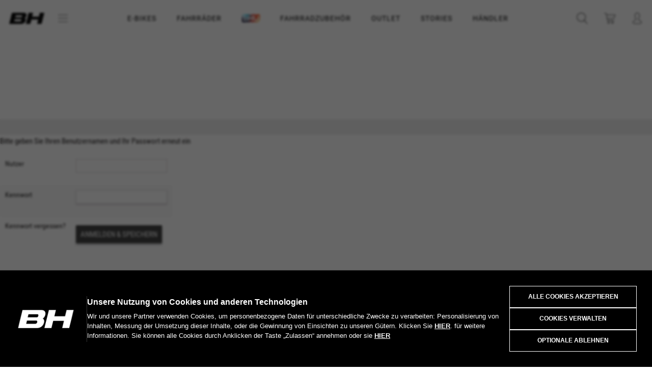

--- FILE ---
content_type: text/html; charset=utf-8
request_url: https://www.google.com/recaptcha/api2/anchor?ar=1&k=6LcJ9iMTAAAAANxG1Lkxn6CZZm6YG-SNYcQQk0Dr&co=aHR0cHM6Ly93d3cuYmhiaWtlcy5jb206NDQz&hl=de&v=N67nZn4AqZkNcbeMu4prBgzg&size=normal&anchor-ms=20000&execute-ms=30000&cb=zaacbfbnxsoe
body_size: 49636
content:
<!DOCTYPE HTML><html dir="ltr" lang="de"><head><meta http-equiv="Content-Type" content="text/html; charset=UTF-8">
<meta http-equiv="X-UA-Compatible" content="IE=edge">
<title>reCAPTCHA</title>
<style type="text/css">
/* cyrillic-ext */
@font-face {
  font-family: 'Roboto';
  font-style: normal;
  font-weight: 400;
  font-stretch: 100%;
  src: url(//fonts.gstatic.com/s/roboto/v48/KFO7CnqEu92Fr1ME7kSn66aGLdTylUAMa3GUBHMdazTgWw.woff2) format('woff2');
  unicode-range: U+0460-052F, U+1C80-1C8A, U+20B4, U+2DE0-2DFF, U+A640-A69F, U+FE2E-FE2F;
}
/* cyrillic */
@font-face {
  font-family: 'Roboto';
  font-style: normal;
  font-weight: 400;
  font-stretch: 100%;
  src: url(//fonts.gstatic.com/s/roboto/v48/KFO7CnqEu92Fr1ME7kSn66aGLdTylUAMa3iUBHMdazTgWw.woff2) format('woff2');
  unicode-range: U+0301, U+0400-045F, U+0490-0491, U+04B0-04B1, U+2116;
}
/* greek-ext */
@font-face {
  font-family: 'Roboto';
  font-style: normal;
  font-weight: 400;
  font-stretch: 100%;
  src: url(//fonts.gstatic.com/s/roboto/v48/KFO7CnqEu92Fr1ME7kSn66aGLdTylUAMa3CUBHMdazTgWw.woff2) format('woff2');
  unicode-range: U+1F00-1FFF;
}
/* greek */
@font-face {
  font-family: 'Roboto';
  font-style: normal;
  font-weight: 400;
  font-stretch: 100%;
  src: url(//fonts.gstatic.com/s/roboto/v48/KFO7CnqEu92Fr1ME7kSn66aGLdTylUAMa3-UBHMdazTgWw.woff2) format('woff2');
  unicode-range: U+0370-0377, U+037A-037F, U+0384-038A, U+038C, U+038E-03A1, U+03A3-03FF;
}
/* math */
@font-face {
  font-family: 'Roboto';
  font-style: normal;
  font-weight: 400;
  font-stretch: 100%;
  src: url(//fonts.gstatic.com/s/roboto/v48/KFO7CnqEu92Fr1ME7kSn66aGLdTylUAMawCUBHMdazTgWw.woff2) format('woff2');
  unicode-range: U+0302-0303, U+0305, U+0307-0308, U+0310, U+0312, U+0315, U+031A, U+0326-0327, U+032C, U+032F-0330, U+0332-0333, U+0338, U+033A, U+0346, U+034D, U+0391-03A1, U+03A3-03A9, U+03B1-03C9, U+03D1, U+03D5-03D6, U+03F0-03F1, U+03F4-03F5, U+2016-2017, U+2034-2038, U+203C, U+2040, U+2043, U+2047, U+2050, U+2057, U+205F, U+2070-2071, U+2074-208E, U+2090-209C, U+20D0-20DC, U+20E1, U+20E5-20EF, U+2100-2112, U+2114-2115, U+2117-2121, U+2123-214F, U+2190, U+2192, U+2194-21AE, U+21B0-21E5, U+21F1-21F2, U+21F4-2211, U+2213-2214, U+2216-22FF, U+2308-230B, U+2310, U+2319, U+231C-2321, U+2336-237A, U+237C, U+2395, U+239B-23B7, U+23D0, U+23DC-23E1, U+2474-2475, U+25AF, U+25B3, U+25B7, U+25BD, U+25C1, U+25CA, U+25CC, U+25FB, U+266D-266F, U+27C0-27FF, U+2900-2AFF, U+2B0E-2B11, U+2B30-2B4C, U+2BFE, U+3030, U+FF5B, U+FF5D, U+1D400-1D7FF, U+1EE00-1EEFF;
}
/* symbols */
@font-face {
  font-family: 'Roboto';
  font-style: normal;
  font-weight: 400;
  font-stretch: 100%;
  src: url(//fonts.gstatic.com/s/roboto/v48/KFO7CnqEu92Fr1ME7kSn66aGLdTylUAMaxKUBHMdazTgWw.woff2) format('woff2');
  unicode-range: U+0001-000C, U+000E-001F, U+007F-009F, U+20DD-20E0, U+20E2-20E4, U+2150-218F, U+2190, U+2192, U+2194-2199, U+21AF, U+21E6-21F0, U+21F3, U+2218-2219, U+2299, U+22C4-22C6, U+2300-243F, U+2440-244A, U+2460-24FF, U+25A0-27BF, U+2800-28FF, U+2921-2922, U+2981, U+29BF, U+29EB, U+2B00-2BFF, U+4DC0-4DFF, U+FFF9-FFFB, U+10140-1018E, U+10190-1019C, U+101A0, U+101D0-101FD, U+102E0-102FB, U+10E60-10E7E, U+1D2C0-1D2D3, U+1D2E0-1D37F, U+1F000-1F0FF, U+1F100-1F1AD, U+1F1E6-1F1FF, U+1F30D-1F30F, U+1F315, U+1F31C, U+1F31E, U+1F320-1F32C, U+1F336, U+1F378, U+1F37D, U+1F382, U+1F393-1F39F, U+1F3A7-1F3A8, U+1F3AC-1F3AF, U+1F3C2, U+1F3C4-1F3C6, U+1F3CA-1F3CE, U+1F3D4-1F3E0, U+1F3ED, U+1F3F1-1F3F3, U+1F3F5-1F3F7, U+1F408, U+1F415, U+1F41F, U+1F426, U+1F43F, U+1F441-1F442, U+1F444, U+1F446-1F449, U+1F44C-1F44E, U+1F453, U+1F46A, U+1F47D, U+1F4A3, U+1F4B0, U+1F4B3, U+1F4B9, U+1F4BB, U+1F4BF, U+1F4C8-1F4CB, U+1F4D6, U+1F4DA, U+1F4DF, U+1F4E3-1F4E6, U+1F4EA-1F4ED, U+1F4F7, U+1F4F9-1F4FB, U+1F4FD-1F4FE, U+1F503, U+1F507-1F50B, U+1F50D, U+1F512-1F513, U+1F53E-1F54A, U+1F54F-1F5FA, U+1F610, U+1F650-1F67F, U+1F687, U+1F68D, U+1F691, U+1F694, U+1F698, U+1F6AD, U+1F6B2, U+1F6B9-1F6BA, U+1F6BC, U+1F6C6-1F6CF, U+1F6D3-1F6D7, U+1F6E0-1F6EA, U+1F6F0-1F6F3, U+1F6F7-1F6FC, U+1F700-1F7FF, U+1F800-1F80B, U+1F810-1F847, U+1F850-1F859, U+1F860-1F887, U+1F890-1F8AD, U+1F8B0-1F8BB, U+1F8C0-1F8C1, U+1F900-1F90B, U+1F93B, U+1F946, U+1F984, U+1F996, U+1F9E9, U+1FA00-1FA6F, U+1FA70-1FA7C, U+1FA80-1FA89, U+1FA8F-1FAC6, U+1FACE-1FADC, U+1FADF-1FAE9, U+1FAF0-1FAF8, U+1FB00-1FBFF;
}
/* vietnamese */
@font-face {
  font-family: 'Roboto';
  font-style: normal;
  font-weight: 400;
  font-stretch: 100%;
  src: url(//fonts.gstatic.com/s/roboto/v48/KFO7CnqEu92Fr1ME7kSn66aGLdTylUAMa3OUBHMdazTgWw.woff2) format('woff2');
  unicode-range: U+0102-0103, U+0110-0111, U+0128-0129, U+0168-0169, U+01A0-01A1, U+01AF-01B0, U+0300-0301, U+0303-0304, U+0308-0309, U+0323, U+0329, U+1EA0-1EF9, U+20AB;
}
/* latin-ext */
@font-face {
  font-family: 'Roboto';
  font-style: normal;
  font-weight: 400;
  font-stretch: 100%;
  src: url(//fonts.gstatic.com/s/roboto/v48/KFO7CnqEu92Fr1ME7kSn66aGLdTylUAMa3KUBHMdazTgWw.woff2) format('woff2');
  unicode-range: U+0100-02BA, U+02BD-02C5, U+02C7-02CC, U+02CE-02D7, U+02DD-02FF, U+0304, U+0308, U+0329, U+1D00-1DBF, U+1E00-1E9F, U+1EF2-1EFF, U+2020, U+20A0-20AB, U+20AD-20C0, U+2113, U+2C60-2C7F, U+A720-A7FF;
}
/* latin */
@font-face {
  font-family: 'Roboto';
  font-style: normal;
  font-weight: 400;
  font-stretch: 100%;
  src: url(//fonts.gstatic.com/s/roboto/v48/KFO7CnqEu92Fr1ME7kSn66aGLdTylUAMa3yUBHMdazQ.woff2) format('woff2');
  unicode-range: U+0000-00FF, U+0131, U+0152-0153, U+02BB-02BC, U+02C6, U+02DA, U+02DC, U+0304, U+0308, U+0329, U+2000-206F, U+20AC, U+2122, U+2191, U+2193, U+2212, U+2215, U+FEFF, U+FFFD;
}
/* cyrillic-ext */
@font-face {
  font-family: 'Roboto';
  font-style: normal;
  font-weight: 500;
  font-stretch: 100%;
  src: url(//fonts.gstatic.com/s/roboto/v48/KFO7CnqEu92Fr1ME7kSn66aGLdTylUAMa3GUBHMdazTgWw.woff2) format('woff2');
  unicode-range: U+0460-052F, U+1C80-1C8A, U+20B4, U+2DE0-2DFF, U+A640-A69F, U+FE2E-FE2F;
}
/* cyrillic */
@font-face {
  font-family: 'Roboto';
  font-style: normal;
  font-weight: 500;
  font-stretch: 100%;
  src: url(//fonts.gstatic.com/s/roboto/v48/KFO7CnqEu92Fr1ME7kSn66aGLdTylUAMa3iUBHMdazTgWw.woff2) format('woff2');
  unicode-range: U+0301, U+0400-045F, U+0490-0491, U+04B0-04B1, U+2116;
}
/* greek-ext */
@font-face {
  font-family: 'Roboto';
  font-style: normal;
  font-weight: 500;
  font-stretch: 100%;
  src: url(//fonts.gstatic.com/s/roboto/v48/KFO7CnqEu92Fr1ME7kSn66aGLdTylUAMa3CUBHMdazTgWw.woff2) format('woff2');
  unicode-range: U+1F00-1FFF;
}
/* greek */
@font-face {
  font-family: 'Roboto';
  font-style: normal;
  font-weight: 500;
  font-stretch: 100%;
  src: url(//fonts.gstatic.com/s/roboto/v48/KFO7CnqEu92Fr1ME7kSn66aGLdTylUAMa3-UBHMdazTgWw.woff2) format('woff2');
  unicode-range: U+0370-0377, U+037A-037F, U+0384-038A, U+038C, U+038E-03A1, U+03A3-03FF;
}
/* math */
@font-face {
  font-family: 'Roboto';
  font-style: normal;
  font-weight: 500;
  font-stretch: 100%;
  src: url(//fonts.gstatic.com/s/roboto/v48/KFO7CnqEu92Fr1ME7kSn66aGLdTylUAMawCUBHMdazTgWw.woff2) format('woff2');
  unicode-range: U+0302-0303, U+0305, U+0307-0308, U+0310, U+0312, U+0315, U+031A, U+0326-0327, U+032C, U+032F-0330, U+0332-0333, U+0338, U+033A, U+0346, U+034D, U+0391-03A1, U+03A3-03A9, U+03B1-03C9, U+03D1, U+03D5-03D6, U+03F0-03F1, U+03F4-03F5, U+2016-2017, U+2034-2038, U+203C, U+2040, U+2043, U+2047, U+2050, U+2057, U+205F, U+2070-2071, U+2074-208E, U+2090-209C, U+20D0-20DC, U+20E1, U+20E5-20EF, U+2100-2112, U+2114-2115, U+2117-2121, U+2123-214F, U+2190, U+2192, U+2194-21AE, U+21B0-21E5, U+21F1-21F2, U+21F4-2211, U+2213-2214, U+2216-22FF, U+2308-230B, U+2310, U+2319, U+231C-2321, U+2336-237A, U+237C, U+2395, U+239B-23B7, U+23D0, U+23DC-23E1, U+2474-2475, U+25AF, U+25B3, U+25B7, U+25BD, U+25C1, U+25CA, U+25CC, U+25FB, U+266D-266F, U+27C0-27FF, U+2900-2AFF, U+2B0E-2B11, U+2B30-2B4C, U+2BFE, U+3030, U+FF5B, U+FF5D, U+1D400-1D7FF, U+1EE00-1EEFF;
}
/* symbols */
@font-face {
  font-family: 'Roboto';
  font-style: normal;
  font-weight: 500;
  font-stretch: 100%;
  src: url(//fonts.gstatic.com/s/roboto/v48/KFO7CnqEu92Fr1ME7kSn66aGLdTylUAMaxKUBHMdazTgWw.woff2) format('woff2');
  unicode-range: U+0001-000C, U+000E-001F, U+007F-009F, U+20DD-20E0, U+20E2-20E4, U+2150-218F, U+2190, U+2192, U+2194-2199, U+21AF, U+21E6-21F0, U+21F3, U+2218-2219, U+2299, U+22C4-22C6, U+2300-243F, U+2440-244A, U+2460-24FF, U+25A0-27BF, U+2800-28FF, U+2921-2922, U+2981, U+29BF, U+29EB, U+2B00-2BFF, U+4DC0-4DFF, U+FFF9-FFFB, U+10140-1018E, U+10190-1019C, U+101A0, U+101D0-101FD, U+102E0-102FB, U+10E60-10E7E, U+1D2C0-1D2D3, U+1D2E0-1D37F, U+1F000-1F0FF, U+1F100-1F1AD, U+1F1E6-1F1FF, U+1F30D-1F30F, U+1F315, U+1F31C, U+1F31E, U+1F320-1F32C, U+1F336, U+1F378, U+1F37D, U+1F382, U+1F393-1F39F, U+1F3A7-1F3A8, U+1F3AC-1F3AF, U+1F3C2, U+1F3C4-1F3C6, U+1F3CA-1F3CE, U+1F3D4-1F3E0, U+1F3ED, U+1F3F1-1F3F3, U+1F3F5-1F3F7, U+1F408, U+1F415, U+1F41F, U+1F426, U+1F43F, U+1F441-1F442, U+1F444, U+1F446-1F449, U+1F44C-1F44E, U+1F453, U+1F46A, U+1F47D, U+1F4A3, U+1F4B0, U+1F4B3, U+1F4B9, U+1F4BB, U+1F4BF, U+1F4C8-1F4CB, U+1F4D6, U+1F4DA, U+1F4DF, U+1F4E3-1F4E6, U+1F4EA-1F4ED, U+1F4F7, U+1F4F9-1F4FB, U+1F4FD-1F4FE, U+1F503, U+1F507-1F50B, U+1F50D, U+1F512-1F513, U+1F53E-1F54A, U+1F54F-1F5FA, U+1F610, U+1F650-1F67F, U+1F687, U+1F68D, U+1F691, U+1F694, U+1F698, U+1F6AD, U+1F6B2, U+1F6B9-1F6BA, U+1F6BC, U+1F6C6-1F6CF, U+1F6D3-1F6D7, U+1F6E0-1F6EA, U+1F6F0-1F6F3, U+1F6F7-1F6FC, U+1F700-1F7FF, U+1F800-1F80B, U+1F810-1F847, U+1F850-1F859, U+1F860-1F887, U+1F890-1F8AD, U+1F8B0-1F8BB, U+1F8C0-1F8C1, U+1F900-1F90B, U+1F93B, U+1F946, U+1F984, U+1F996, U+1F9E9, U+1FA00-1FA6F, U+1FA70-1FA7C, U+1FA80-1FA89, U+1FA8F-1FAC6, U+1FACE-1FADC, U+1FADF-1FAE9, U+1FAF0-1FAF8, U+1FB00-1FBFF;
}
/* vietnamese */
@font-face {
  font-family: 'Roboto';
  font-style: normal;
  font-weight: 500;
  font-stretch: 100%;
  src: url(//fonts.gstatic.com/s/roboto/v48/KFO7CnqEu92Fr1ME7kSn66aGLdTylUAMa3OUBHMdazTgWw.woff2) format('woff2');
  unicode-range: U+0102-0103, U+0110-0111, U+0128-0129, U+0168-0169, U+01A0-01A1, U+01AF-01B0, U+0300-0301, U+0303-0304, U+0308-0309, U+0323, U+0329, U+1EA0-1EF9, U+20AB;
}
/* latin-ext */
@font-face {
  font-family: 'Roboto';
  font-style: normal;
  font-weight: 500;
  font-stretch: 100%;
  src: url(//fonts.gstatic.com/s/roboto/v48/KFO7CnqEu92Fr1ME7kSn66aGLdTylUAMa3KUBHMdazTgWw.woff2) format('woff2');
  unicode-range: U+0100-02BA, U+02BD-02C5, U+02C7-02CC, U+02CE-02D7, U+02DD-02FF, U+0304, U+0308, U+0329, U+1D00-1DBF, U+1E00-1E9F, U+1EF2-1EFF, U+2020, U+20A0-20AB, U+20AD-20C0, U+2113, U+2C60-2C7F, U+A720-A7FF;
}
/* latin */
@font-face {
  font-family: 'Roboto';
  font-style: normal;
  font-weight: 500;
  font-stretch: 100%;
  src: url(//fonts.gstatic.com/s/roboto/v48/KFO7CnqEu92Fr1ME7kSn66aGLdTylUAMa3yUBHMdazQ.woff2) format('woff2');
  unicode-range: U+0000-00FF, U+0131, U+0152-0153, U+02BB-02BC, U+02C6, U+02DA, U+02DC, U+0304, U+0308, U+0329, U+2000-206F, U+20AC, U+2122, U+2191, U+2193, U+2212, U+2215, U+FEFF, U+FFFD;
}
/* cyrillic-ext */
@font-face {
  font-family: 'Roboto';
  font-style: normal;
  font-weight: 900;
  font-stretch: 100%;
  src: url(//fonts.gstatic.com/s/roboto/v48/KFO7CnqEu92Fr1ME7kSn66aGLdTylUAMa3GUBHMdazTgWw.woff2) format('woff2');
  unicode-range: U+0460-052F, U+1C80-1C8A, U+20B4, U+2DE0-2DFF, U+A640-A69F, U+FE2E-FE2F;
}
/* cyrillic */
@font-face {
  font-family: 'Roboto';
  font-style: normal;
  font-weight: 900;
  font-stretch: 100%;
  src: url(//fonts.gstatic.com/s/roboto/v48/KFO7CnqEu92Fr1ME7kSn66aGLdTylUAMa3iUBHMdazTgWw.woff2) format('woff2');
  unicode-range: U+0301, U+0400-045F, U+0490-0491, U+04B0-04B1, U+2116;
}
/* greek-ext */
@font-face {
  font-family: 'Roboto';
  font-style: normal;
  font-weight: 900;
  font-stretch: 100%;
  src: url(//fonts.gstatic.com/s/roboto/v48/KFO7CnqEu92Fr1ME7kSn66aGLdTylUAMa3CUBHMdazTgWw.woff2) format('woff2');
  unicode-range: U+1F00-1FFF;
}
/* greek */
@font-face {
  font-family: 'Roboto';
  font-style: normal;
  font-weight: 900;
  font-stretch: 100%;
  src: url(//fonts.gstatic.com/s/roboto/v48/KFO7CnqEu92Fr1ME7kSn66aGLdTylUAMa3-UBHMdazTgWw.woff2) format('woff2');
  unicode-range: U+0370-0377, U+037A-037F, U+0384-038A, U+038C, U+038E-03A1, U+03A3-03FF;
}
/* math */
@font-face {
  font-family: 'Roboto';
  font-style: normal;
  font-weight: 900;
  font-stretch: 100%;
  src: url(//fonts.gstatic.com/s/roboto/v48/KFO7CnqEu92Fr1ME7kSn66aGLdTylUAMawCUBHMdazTgWw.woff2) format('woff2');
  unicode-range: U+0302-0303, U+0305, U+0307-0308, U+0310, U+0312, U+0315, U+031A, U+0326-0327, U+032C, U+032F-0330, U+0332-0333, U+0338, U+033A, U+0346, U+034D, U+0391-03A1, U+03A3-03A9, U+03B1-03C9, U+03D1, U+03D5-03D6, U+03F0-03F1, U+03F4-03F5, U+2016-2017, U+2034-2038, U+203C, U+2040, U+2043, U+2047, U+2050, U+2057, U+205F, U+2070-2071, U+2074-208E, U+2090-209C, U+20D0-20DC, U+20E1, U+20E5-20EF, U+2100-2112, U+2114-2115, U+2117-2121, U+2123-214F, U+2190, U+2192, U+2194-21AE, U+21B0-21E5, U+21F1-21F2, U+21F4-2211, U+2213-2214, U+2216-22FF, U+2308-230B, U+2310, U+2319, U+231C-2321, U+2336-237A, U+237C, U+2395, U+239B-23B7, U+23D0, U+23DC-23E1, U+2474-2475, U+25AF, U+25B3, U+25B7, U+25BD, U+25C1, U+25CA, U+25CC, U+25FB, U+266D-266F, U+27C0-27FF, U+2900-2AFF, U+2B0E-2B11, U+2B30-2B4C, U+2BFE, U+3030, U+FF5B, U+FF5D, U+1D400-1D7FF, U+1EE00-1EEFF;
}
/* symbols */
@font-face {
  font-family: 'Roboto';
  font-style: normal;
  font-weight: 900;
  font-stretch: 100%;
  src: url(//fonts.gstatic.com/s/roboto/v48/KFO7CnqEu92Fr1ME7kSn66aGLdTylUAMaxKUBHMdazTgWw.woff2) format('woff2');
  unicode-range: U+0001-000C, U+000E-001F, U+007F-009F, U+20DD-20E0, U+20E2-20E4, U+2150-218F, U+2190, U+2192, U+2194-2199, U+21AF, U+21E6-21F0, U+21F3, U+2218-2219, U+2299, U+22C4-22C6, U+2300-243F, U+2440-244A, U+2460-24FF, U+25A0-27BF, U+2800-28FF, U+2921-2922, U+2981, U+29BF, U+29EB, U+2B00-2BFF, U+4DC0-4DFF, U+FFF9-FFFB, U+10140-1018E, U+10190-1019C, U+101A0, U+101D0-101FD, U+102E0-102FB, U+10E60-10E7E, U+1D2C0-1D2D3, U+1D2E0-1D37F, U+1F000-1F0FF, U+1F100-1F1AD, U+1F1E6-1F1FF, U+1F30D-1F30F, U+1F315, U+1F31C, U+1F31E, U+1F320-1F32C, U+1F336, U+1F378, U+1F37D, U+1F382, U+1F393-1F39F, U+1F3A7-1F3A8, U+1F3AC-1F3AF, U+1F3C2, U+1F3C4-1F3C6, U+1F3CA-1F3CE, U+1F3D4-1F3E0, U+1F3ED, U+1F3F1-1F3F3, U+1F3F5-1F3F7, U+1F408, U+1F415, U+1F41F, U+1F426, U+1F43F, U+1F441-1F442, U+1F444, U+1F446-1F449, U+1F44C-1F44E, U+1F453, U+1F46A, U+1F47D, U+1F4A3, U+1F4B0, U+1F4B3, U+1F4B9, U+1F4BB, U+1F4BF, U+1F4C8-1F4CB, U+1F4D6, U+1F4DA, U+1F4DF, U+1F4E3-1F4E6, U+1F4EA-1F4ED, U+1F4F7, U+1F4F9-1F4FB, U+1F4FD-1F4FE, U+1F503, U+1F507-1F50B, U+1F50D, U+1F512-1F513, U+1F53E-1F54A, U+1F54F-1F5FA, U+1F610, U+1F650-1F67F, U+1F687, U+1F68D, U+1F691, U+1F694, U+1F698, U+1F6AD, U+1F6B2, U+1F6B9-1F6BA, U+1F6BC, U+1F6C6-1F6CF, U+1F6D3-1F6D7, U+1F6E0-1F6EA, U+1F6F0-1F6F3, U+1F6F7-1F6FC, U+1F700-1F7FF, U+1F800-1F80B, U+1F810-1F847, U+1F850-1F859, U+1F860-1F887, U+1F890-1F8AD, U+1F8B0-1F8BB, U+1F8C0-1F8C1, U+1F900-1F90B, U+1F93B, U+1F946, U+1F984, U+1F996, U+1F9E9, U+1FA00-1FA6F, U+1FA70-1FA7C, U+1FA80-1FA89, U+1FA8F-1FAC6, U+1FACE-1FADC, U+1FADF-1FAE9, U+1FAF0-1FAF8, U+1FB00-1FBFF;
}
/* vietnamese */
@font-face {
  font-family: 'Roboto';
  font-style: normal;
  font-weight: 900;
  font-stretch: 100%;
  src: url(//fonts.gstatic.com/s/roboto/v48/KFO7CnqEu92Fr1ME7kSn66aGLdTylUAMa3OUBHMdazTgWw.woff2) format('woff2');
  unicode-range: U+0102-0103, U+0110-0111, U+0128-0129, U+0168-0169, U+01A0-01A1, U+01AF-01B0, U+0300-0301, U+0303-0304, U+0308-0309, U+0323, U+0329, U+1EA0-1EF9, U+20AB;
}
/* latin-ext */
@font-face {
  font-family: 'Roboto';
  font-style: normal;
  font-weight: 900;
  font-stretch: 100%;
  src: url(//fonts.gstatic.com/s/roboto/v48/KFO7CnqEu92Fr1ME7kSn66aGLdTylUAMa3KUBHMdazTgWw.woff2) format('woff2');
  unicode-range: U+0100-02BA, U+02BD-02C5, U+02C7-02CC, U+02CE-02D7, U+02DD-02FF, U+0304, U+0308, U+0329, U+1D00-1DBF, U+1E00-1E9F, U+1EF2-1EFF, U+2020, U+20A0-20AB, U+20AD-20C0, U+2113, U+2C60-2C7F, U+A720-A7FF;
}
/* latin */
@font-face {
  font-family: 'Roboto';
  font-style: normal;
  font-weight: 900;
  font-stretch: 100%;
  src: url(//fonts.gstatic.com/s/roboto/v48/KFO7CnqEu92Fr1ME7kSn66aGLdTylUAMa3yUBHMdazQ.woff2) format('woff2');
  unicode-range: U+0000-00FF, U+0131, U+0152-0153, U+02BB-02BC, U+02C6, U+02DA, U+02DC, U+0304, U+0308, U+0329, U+2000-206F, U+20AC, U+2122, U+2191, U+2193, U+2212, U+2215, U+FEFF, U+FFFD;
}

</style>
<link rel="stylesheet" type="text/css" href="https://www.gstatic.com/recaptcha/releases/N67nZn4AqZkNcbeMu4prBgzg/styles__ltr.css">
<script nonce="Z81yg_XTgdQ57xakHpruyw" type="text/javascript">window['__recaptcha_api'] = 'https://www.google.com/recaptcha/api2/';</script>
<script type="text/javascript" src="https://www.gstatic.com/recaptcha/releases/N67nZn4AqZkNcbeMu4prBgzg/recaptcha__de.js" nonce="Z81yg_XTgdQ57xakHpruyw">
      
    </script></head>
<body><div id="rc-anchor-alert" class="rc-anchor-alert"></div>
<input type="hidden" id="recaptcha-token" value="[base64]">
<script type="text/javascript" nonce="Z81yg_XTgdQ57xakHpruyw">
      recaptcha.anchor.Main.init("[\x22ainput\x22,[\x22bgdata\x22,\x22\x22,\[base64]/[base64]/[base64]/[base64]/[base64]/[base64]/[base64]/[base64]/[base64]/[base64]/[base64]/[base64]/[base64]/[base64]\x22,\[base64]\x22,\x22KMOxPUDDiyFSw4NBwprDusKPSHzCnHBJGsOBwqDDksOhXcO+w47CtknDoyIvT8KEUxttU8KhScKkwp4Jw7szwpPCpMKnw6LClE0iw5zCkmtLVMOowqw4E8KsMGozTsOqw47Dl8Okw7fCg2LCkMK/wofDp1DDh0PDsBHDssKkPEXDqQjCjwHDkA1/[base64]/[base64]/DmMOsVsOjwrR/BkI2LyFsLxx2wqLDjMKSc0pyw5/DpDYawrpCEcK1w6bCrMKKw5HCkmksZgQlfitxOGBMw4DDsgAQJ8Knw50Rw5TDhU5kd8O+C8KPfcK6w7LClMO5dmtAcC3DtX0LG8O/[base64]/c1ZgSsKyw49rB2hub3PDhcKtw43CrcK4w6tCVwguwrPCkjrCliPDh8OLwqwAPMOlEX5dw51QHsKnwpguIMOaw40uwpfDs0zCksOkOcOCX8K+NsKSccK6V8OiwrwTHxLDg0rDrhgCwqJRwpI3Hm4kHMKmFcORGcOqXMO8ZsOqwqnCgV/CtMKKwq0casOMKsKbwr0ZNMKbTMOcwq3DuRAGwoEQfinDg8KARcO9DMOtwpFjw6HCp8OEFQZOQ8KIM8OLcMKkMgBBGsKFw6bCiyvDlMOswpZHD8KxCnQqZMOAwqjCgsOmQcOsw4URL8ONw5IMXE/DlULDtsOAw4tEasKXw4QKOQFZwokRKMKPMMOAw5I9W8KrPRAHwrnCssKGwqFfw6TDrcKyKmnCu0LCmWcjFcOWw7gmwrTCsmsGY0wKH3gIwpIACW1rf8OZP31FOVfCscKZdMKhwp/DlMOzw6TDszoIKcKWwqzDtDt/F8KEw7dnEVnCoCAiYW0Mw5vDrsOwwqHChkbDnCxDBMKIRE0WwqnDhXZOwoDDnzbCj19gworCnigjIyPDqlZrwpXDvFLCp8KQwq4afMK/wqJiAQHDiTLDk3EGIsKEw4ZodcOPLT4tHyNTHRDCqUJnHMOzFMKmwrRTHl88woUKwpLCl1JyM8OkLsKHfTfDiAFtXsOgw43Cl8O/BMOjw6JJw5bDmz04EH0POMOJE1LCo8OUwoQ1HMKiwqULEU4Lw6jDicOcworDicKqO8KDw6QNcsKowqzDmCbCvcKkNsK1woQyw6TDvg4TWS7Co8KjOmNBPcOIKRVCIiDDsQHCr8O9w5bDpSY5ERo1FwrCnsOzcMK1fglowpcAFsOsw59VJ8O6MsOvwoAYMkNZw5/DtsOOagjDqcKUw7F3w5PDn8KfwrLDvQLDlsKywqtlLsKKGWzCt8OCwpjDlFh9X8OBw4Igw4TDqhsqwo/DvcKHw4vCncKLw5MZw5TDhMKewoB3Xh5KExQ5YQ7CjTxIBTcbcSxSwoM9w51nScOIw4FQNT/DusO7RcK/wrQ5wpkzw6fCr8KdaytBAEzDjG4IwpHCjicTw7bChsOicMKQdxHDpsOQO0bCrnh1XWjDssOGw60tZsKowrUPw7kwwqhRw4zCvsKHZsOQw6Unw7skXMOjA8KMw73Cv8KyLWxpw5nCimkZUUx6bcKrZjtpwpHDsVvDmydbSMKqQMKGcyfCvVLDksOFw6/CvMOiwqQGClrDkDdAwoVCfBYRIcKuQ11IIlbClxVBdkl+bH9gHGYhKFPDlx0TR8KDwrBJw7fCk8ONU8Oew5whwrt0W1PDjcOHwrd7RhbChHRGwofDjcKpD8OYwqZeJsKvwr/[base64]/CsHnDpU/[base64]/LRDDtW5lwrN1w5EpwoXCpzLDqcKTKGPDhjfDohvDljDCmkdbwrsZflfCvnnCkFcMC8KSw4LDnsK6Jz/DiWF4wqbDt8OkwqJXKVTDmMKsQMKqHMKww7BjJE/DqsKIQATCucKzDXkcR8ONw7nDmTfDkcKnwo7CkivCsEclwozCnMOJfMOBw4bDucK7w43DoRjCkEgdYsOFMUTDk0XDvW1aH8K7NGwww61NSRBvD8KGwpPCt8KyV8KMw7nDhXUbwqwswoLCiUnDssOGwqddwofDuU7DlhbDjmVLesOgOV/[base64]/Ch8K9d8KXwpsDT1R9GV16YcKrwrtkOcOVA8KZbhR/[base64]/Dk3bDtUpIUUfCmFdTwpHCm1zCpsKFaT3CvlkZwrZUD2vCpsK3w65rw5PCmyIOW1gywp8NDMOLB2TDqcOgw6A/K8KFEsK6wogwwoprwrdLw6fCtcKGdhvCthjDucOKacKBw70zw7XCjsORw73DrFXCkAfDu2A7DcOnw61lwo8fw5R+IMOwXMOAwrPDscO/GD/Dh1zCkcOJw7HCsGTCgcOhwp5HwoVVwqcHwqllX8O9fVXCpsOye095NsKdw4tfR38Hw4QIwoLDsnJPW8OCwrMDw7tMNcOTdcKWwovDgMKQeXHCpCbCowPCh8Oud8KCwqcxKD3ChCLCqsO0wojCiMKCw7bCu2vCo8OXwonDicOcw7XCl8O2AsOUZ2w/aw7CkcOBwpjDqhB2B05QHMKffjAcwqLDvB3Dm8OSwrbDt8OMw5TDmzXDjC8Nw5fCjz3CjWsbw6/CnsKqesKZw7rDtcOyw48MwqFpw4nDkW16w4sMw41cJsKtwprCtsK/E8KewrXDkEvCs8Kfw4jCncK1bCnCnsOPwpZHw55sw596w4MRw7XCsnXDhsOdwp/DscK/w4LCgsObw41Xwo/Dsg/DrlIzwpXDkg/CjMKSCRhnegrDsBnChmIQGk1twp/CgMKrwqzDnMK/AsO5GjQ0w5BUw4xuw5PCrsK2w7deSsKhR25mLMO1w7Jpwq4iWwZow50wesO3w4QpwpDCvMK2w6w9worDjsOmZMOAAsKoQ8K6w7HCkMOXwpgTSQ4lV1EXNMKwwp/DvsKywqDDtsOuwpFiwoQWc0IAbBPCki0kwpgOWcKwwrrCly3CnMKpQiHDksKLw7XCq8OXecOvw7TCsMONw6/CmxPDlEgww5zCm8Oew6Rgw6ltw5HCq8KlwqA6VsK/[base64]/w7BXGFEnwptXNB/CjnANdMOcwpcvwpVHDcOnd8K/diA2w4rCvy5NLSc5WsOaw4VHa8OVw7DClF4rwoPCg8Opw4l3w4Q8wojCtMKMwrPCqMOrLnHDpcKswoNrwr15wpQiwrc6QcOKN8OSw61Kw4c6Al7CsE/ClsO8FcO+WwAfwrUVYsKifirCjAklGsOJJsKhVcKgbcOUwp7DscOJw4vCjMK9BMOxfMOOw6vCgwYhw7LDvxrDqcKTb3LCmlgvM8O/YsOqwqLCiwZdbsKOAcO7wpYSaMOUbEMeUQ/DlB5NwqvCuMK4w5Nbwp8VHEQ8NgHDiBbCpcKew6Uia3lTwqnCuCrDlFoQYyctS8OdwqtUAyl8K8OAw4nDpsKEXsO5wq4nFVkUUsOWw7cWRcKPw5zDjcO6PsODFj9gwpDDgF/DmMOFAXvCpMOPaTIKwr/CkyLCv0/DlVUvwrFVwro/w6lmwprCpCXChS3Dgyxnw74iw4wTw5LDnMK7wpjCm8OjOHbCvsO4AxJbw7dUwphkwoRRw6gIBEJbw5fDrMOUw63CisK9w4dtbmpSwqV1RnrCnMOWwq7ClcKCwo4bw7M3G3BgEzE3R3BOw4xgwrHCmMOYwqLCtQzDssKYw5/DhlNPw7tAw60pw7fDuCrDm8KKw47CsMOEw6zCvw8ZVsK9cMK1w6xZZ8KVwpDDucOhZcOpZsKnwoTCuiQ8wrVIwqLDqsKNc8KyJSPCpMKGwogQw6zCh8Olw6XDllAiw5/[base64]/[base64]/DnELCisOUWhPCksKgbVcVw55jdMKVw5gnw41uQ0IMw5rDs0DDvTHDn8OmHsODJUDDlDtAdsKZw67DtMOgwrDCoBNMIhzDiWHCisOsw5nDlg3ClRHCtsK+bT7Dt0zDk1HDljDCkV/Do8KEwoMfZsKjTynCsHNuPzzCgMKyw6oEwq4rPcO3wpdbwq3CncOUw6oBw6nDisKkw4zCk3vDuTd0w73Dqj3CrlwadXV+LUAuwrtZbsOEwpVcw6RMwr7DoQ7DqXZoHSh4wo7Cn8OUIjYGwq/Dk8KWw6/[base64]/CnMOdw4lqwrxCBsKPwpjDgMOGw7giw7lUw7Eawq1Zwo9mCcOOI8KkDsKNCcKfw5ksFcOIV8Oew73DjCzDj8KJA2rCqcKww5pnw5g+XkhiSA/DnHljw5vCp8OQVVAyw43CvD3DrD45KcKPGWdaeH8wM8KoZ2c1O8KfCMOyQGXDjcKXNGfDqMK3w4kORVjDoMKAw6nDkBLDsE3DkCtgw7XDv8O3H8OYX8O/[base64]/w5JVNVjDqsOVw5DCri8yw5HDiH7DmMOvISdfw6RtMMOswrZ2FsOmcMK3VMKPwqbCoMOjwp04OcOewq4GVAPCqzNUZG7Dvh0Wb8KqNsOXFScYw71fwrfDjsOeYMO2w4vDiMONWMOqUsOTWcK+wq/[base64]/W8OcTjvChmvChEbCsj/CrS/Cuw5jf8OdcsO5w44HFCAwAcK8wrXCmCo5f8K7w6FmLcOzOcO8wph0w6crwpcHw4HCtW/CpMOhVsKpEsOxRC/Dn8KDwoF+AEHDtnZuw61Lw5fDvXEHw6cWXUducF7ChQAEGsKrBMKbw7N4a8Otw6bCgsOswoM2eSrCvsKXw7LDscKcW8KOKSVMFlEMwoQGw5Evw4hgwpTCux7DpsK7wqo0wrUhLcKOPR/[base64]/wrPDrUTCigxKw5rCmyJQwpgJFTsFKmfCtsKrw43CjcKyw6UXNnXCq2F6wo1hSsKpNsK8wp7Cti0PbhjDi2LCsFkbw6cvw4HDtyVAXk5zFMK6w5xkw45Yw7FLw5jDsR3DvjvCpMKtw7zDsCwQNcOOw5XDp0o4TsOCwp3Cs8Kpw4PDvFXCoExfZcK/JsKsN8Kpw7TDjMKPExkrwrLChMOMJW5yb8KPPg7Co3oAw55cQEhFeMO1N37DjFzCisOeCMOAVA/[base64]/BhPCksKMVcOuZcOdER8JLnfCm8KgVyAPZ8OIVMOow6d3d17Ct3kPIGZvw4F7w4gmf8KTfsOPwrLDih7CmkZZem7DuhbDvcK8H8KdeBkBw6wZZQfCs2VMwqY2w6/Dh8KmFX/DrkfDocOUWMKZTcOpw70/eMOVKcK0KUzDvTJtH8ORwrfCvXEXw63Dk8OfacK6csKyGH9xw7xew5oiw6UrJTMFRVLCkyHCk8KuIgMfw57Ck8OxwrTClj5Xw4s7wqfDiRbClRY4wp3ChMOtFcO8a8K3w7A3K8OowrJOwo3CoMKHMRFCRMKpHcKgwp3Ckkxjw69uwq/DtU/[base64]/Cm7Cr8K6CnhRwpDDm8KNwq/Dh2rDs3VJw6I7dsK9H8OfTSIbwobCrgbDtsORA0rDk0dxwoDDh8KmwrIoJcOHeV7CkcKVR3LDrWZpXMODJcKdworDn8KrYcKGbcOmA2Z/wrbCv8K8wqbDncK/CR3DucK8w7J1NMKbw6HDs8KJw6FTGCnCv8KJKw5mCgPCmMOZwo3CuMKiSBUkVMOkRsOpwpkNw54XfiTCsMOIwrMDw43DiX/[base64]/[base64]/woY8Un3ClirCn8Kcw5zDrsK8QcKjH3lnfxbDocKTGUvDqlQXwqfCpXBPwoo9MnJddC1/woXCv8K6CQsDwqjCpGFuw5AcwoPCisOQJhzDkcKcw4DCljXCjEZTw5XCmsOAEsKDw4zDjsOfw7Z9w4FYLcOlG8KlBMOLwobCh8Ozw7/[base64]/[base64]/CgxJQw60Wwrdvw4XCrR1weiZYLsOQwr3DuSrDpsKEwpjCj3TDtFzDil8swq7Djj0GwoTDjyYlNcOzBVYTB8KpfcKsPCXDr8K7O8OkwrHDlsKzFRF1wqp6cTl9w799w4LCp8OTw7vDqgTDu8KSw4VqV8OQYwHCjMOvWmViwpDCsXPCiMKSeMKkdFovORjDnsOpw6/DhmTCm3XDmcKGwpAmMsKowpLCqjzCjiU8woJrDMKZw6jCicKcw5XCoMOCOA3DusOxIj/[base64]/Ct8Ouw6N2w6sww7LDmyYDRjHDp8OXd8KQwpnDlsKNP8KWJ8OFM2jCq8KxwqXCpE8hwr3DlMKTL8KAw7UdA8Kww7fCiyd8E38XwqIfUnrDkRFBwqHChsKuwpRywrbDhsOPw4rChcKQNjPDl23DiFzDgcK4wqMfY8K0RcO4woxrAE/CoVPCoyEww7pCMQDCt8Kcw5XDuzwlKQljwpBuwoZawr54fhfDjUfCv3N2wrdgw6cywpBnw7jDuSjDlMKOwq3DlcKTWgYvw4/DngbDlsKPwp3Cs2XChHECCn1ww7XCrhfDjzULKsO6TMKsw60WO8Oaw5HClcKyIsOPMV9iOyoAUcKYTcKhwrVnF03CrsO4woEoCAYUwp8EaSLCtjXDmV0zw6TDssK+KHbCkCQMAMOfH8OMwoDDjFQ1wpxCw63CkEZ/[base64]/LEfDv8OGwoxLwo16MMOgw7jDlcKGwrbDrcKcwpfCocKFDsOlwpfDnwnDpsKJwpsrRcKuYX1cwqXCrMOfw77CqCXCnUh+w7vCq1E+w7Rqwr3CnsOGEyDChMOjw75zwpjCo00oRzPCkDXCrsKOw67CpsK4EMK3w7R0KsOdw63CisKvVxbDiEvDrW1XwqbDrA/CucK4CzdPFEbCjsOZZsKzRh/CugzCrMOtwoMnwo7CgSrCqUNdw6HCvWfCkxHDosO9QMKZw5DDoEZSDHLDimUxMMODSMOmfnUOI0jDkkwtbnfCqxcuw6N8wqPCtMOpZcOdwpzCg8O7wr7Co31WA8KeXi3CgwAgw7/DmsK6WEUpXsObwpARw6YPCg/CmcOuDMKzTB3CumTCusOGw6lBNyp6em4xw4BSwp4rwr3DpcOYw53DizrCsgRVUcKOw5t4ERjCvcOwwo9PKAl8wrYINsKNWxLDsSYLw4TDkC/Cvmk3VH8KBBbCuhYxwrXDi8OqGT1VFMK4w7VlasK5w4bDl2N/[base64]/CsUfDpMOIOMKcL0bDrcKqOT/CjsOAAcOSakPCsnDDjyrDlT42X8KCwrJaw4bCmsK8w4bCjF3CoEJ1IQFQM15VX8KxPyh+w4zCq8KaDCdFF8OZNyp4w7fCscOawoU0wpfDqzjDtn/CvsKzLT7DjHYoTzVpKgs6w58bwo/[base64]/Di8Kfd1/CsMKgw67DsDzCm13DlwbCmCcvwqHCl8OMw4DDsHItIlV9wqpAeMKxwrA1wqPDmWDCkz3Dv3hUTBLCu8Khw5LDrMOuSzfDhXDCn3fDhR/Ck8KoH8KZV8Kuwq4QVsKgw5JZLsK4wqgdNsOaw5B1IkdRIznCvcOBFUHCgj/DrzXDqFjDtRd2McKhORJIwp/[base64]/DlsOSwrnCkR0OwpB+w5oAXsK4OsKOwobDh2hWw40ewovDqjUNwqjDk8KGfybDpcOKD8OjBxQyDEzDlAF5wr/Ds8OAV8OSwrrCqsOYEEYswo1cwqE8LMOmfcKAQy48CcO0fFkuw7UjDcK5w4LCsnQwXsKUeMOndcKfw644wqw+w5vDgsO+woXCrRVVGXPCtcKdwpgNw5EuQz/DqxzDs8OnLwjDuMKfwpPCi8KQw4vDhSklX28iw6tYwovDqcKhw48pDsOYwoLDrl1wwqbCt33DqTfDscK1w4gjwpQ/f01ywqVBIsK9wqQpfybCpg7CqE54w4lfwrBmFlHDjx7Dp8OOwr9lLcORwpDCtMO8dykAw4c9MBw9w6UfOcKNw7VVwoNqwqk2VMKaGcOwwr95YBNCC2vCgh5oaUfDisKZK8KXAsOMWMKUOjMSw6wdKwDChl/[base64]/DpQHDqCgJekBywqlNwr/CmVBawqVCw6BFbSrCsMO3QsOMwpDCs38ifF42ER3CvsOhw7fDjMK5w49VZMO5cGxywp/[base64]/Clh4PT3B/[base64]/[base64]/DugzDoDHCtsOhMcK/w4pRw6/DrMO6DcOnAz8TVsKWXw1HLcOkO8OOFsOJNsOkwrHDgkPDusKkw7zCqCLDoCV2UhvCtC8yw5k0w6xpwpPDkSrDkz/DhsKRD8OawqJkwqDDkMKbw4zDumNFccKqCcKvw7bDpcKiDDdTDVnCpXEIwpzDmmYIw7/CqXrCoGQMw7gLFB/Ck8Kww4Rzw5jDiEs6FMKNLcOUQ8O8S1pCDsKldsOmw6tsWwDDjGvClsKbaVhrGz1iwq4ddsKew51vw6LCkWxLw4LDhTXDvsOwwpPDuB/[base64]/HMOUwqLDisKSc8O+wqDCvcK1w7ksw6IVw5EcXMKBYTtcwpjDj8O5wqzCmcOlwp7DvHPChkfDncOIwrRjwpTCk8KVd8KqwoBcfsOcw6HDoB47A8K7wq4Hw506wrPCpMKLwqBmRMKBU8KjwoLDlzzCrWjDkyRtSzwBNHLCmcOMO8O0GDp3NU7Clhx/CX8cw6I4WG7DqDIWPwbCqRx6wp9pwqZfC8OXbcOywqHDpsORacKdw6MhPmwfa8K/w6TDscKowohuw5EHw7zDgcKrFMO0wr1fUsKIwqcpw4vCiMOkw45cBMKSBsO9WcOCwoF9w7Rrwoxow5TChHYMw5fCoMOew7dLMcK6Fg3CkcKOeSfChHjDucODwprCsXZwwrbCscOWbsOyPcO4wpAHGHZHw5XCgcOtw4MuNkHDssOWw47CkGIKwqPCtcODdw/DtMOzJ2nDqsOxJ2XCqm1ZwqvCui/Dhmplw5FOTsKeAR9RwprCgsK1w67Dt8K5w6rDsD9XPsKGw5zCs8KhaBdUw5zCtXtzw7bChXtGw6rDtMOiJlrDn1fCusKfDW1Rw67DrsOIwqNww4rCh8Ouwrgqw7/[base64]/DrsKEV3rChMKMwrQOw5fCqQjCryzCnErDkX3Dn8Ocb8KWS8OWN8OOHMKrGVUUw4cFwqNgRMOgD8O7KgYZwrrChcKdwr7DvDt2w4kpw47Cp8Kcwq01V8OSw7vCvhHDjFnCg8Kpw7dxEcKPwrorwqvDrsKewp/DuVfDuBFadsOCwrpTbsKqL8K+cGhkamJdw7XDu8KPdkgsU8OqwqUKw58fw48KGxFKRQMvDsKNWcOTwp/DusK4wrzCmk7DusOfBMKHAcOlEMKqwojDqcKCw6bDuxLCizg5FQtyBW/DkcKacsOfEsOQecK6wo1lfm1dTHLCpA/CswtNwoLDhHZvdMKXwqTDpMKtwoRNwoFpwoPDnMKowrnCm8KTMsKdw4zCjMOKwpstUxvCvsKFw7LCp8OcCmbDmsOcwpXDmMK4LRPDgRsswrFaN8KhwrfDhxtEw6Q7fcOjc0kjTGttwoXDlFlxFsOpZsK7CD44X0phL8O+w4LCqcKTVcKCBQJlG3/CiC4wSyjCocK3w5fCo2DDmGfDtcOKwpbCgArDoRLCgsOjFMKIPsKsw4LCh8K/[base64]/ChsK9w7nDm1wTwo3Cg8Khwrl5wpReHsOCw5PDt8KleMOxP8K2wqzCgcKYw6lDw6TDj8OawoxMS8Orb8OZesKaw7/CkUjDgsOiMgrCj0rCrGhMwrHDlsKPUMOhwo9gw5sEJHJPwrIlK8OGw5YyO3EMwqIuwqLDlBvCusK5L085w7HCqDJYB8OvwqrDtcOew6bCsX7DoMOAUTdEwpTDkG14Y8O/wqVCwq/DpsOUwr56w69Rw4DDs2xqRA3Cu8OUEyBqw6vDvMKuDRomwpjCk2jClQYtPAzCgSgyIA/ChmvCnj9PJW3CnMOIwqrCm0XCokdTHsOow5FnLsKewrZxw5vCnsOQawRdwqbDsFjChRLClzfCuzh3ScO1L8KWwrMkw4jDkhtLwqrCt8KVw5fCsyjCuxNPPAzCm8O0w6AaH2RWK8Kpwr/[base64]/Dn1PDicKCw5bDrSjChMK5w4HDgsOFWGXDp8K8HcOEwpZvG8KoKcKdFMKzP147wrA9VMOpPW/DgnDDoH3CkMOLWRLCgFbDtcOIwonDoWvCvsOqwrsyZnc7woJow4U+wqDCusKfcsKfFsKFGT/CnMKAa8O4Zz1Cw5bDvsKQwoPDgsKqw4jDo8KBwpdxwqfCjcOtV8OKGsO4w4xkwoEcwqIBKknDlsOKQcOuw7UKw4FTwpkxBS1bwpRqw5J0FcO9I1lawojDjMKsw6nDmcO/MATDvHLDujrDknfCvcOPFsOdMCnDu8OdAMKPw5xXPgfDu3rDiBfDugwwwqTDrQxCwrPDrcKaw7JBwo4idn3DpcKVwoIkHlkqSsKLwovDusKBIMOLPMKzwrM9NcKPw7TDucKsADQnw47Coz9pLiNmw57DgsONGsORKkrDjng/wrF9O07CrsOZw5BKc2RCFsObwrUzYMKFAMKtwrNPw5B1SzjCmlR2wo7CicOtKCQHw5smwqMWcsK8w6fCnEHClMOZecOow5nCoDtFcxHDgcOow6zCh2TDlGxmw6dgE1TCrcOywrg9R8OqDMK5G1lOw4vDuVsSw5Jjcm/DoMOzAWlMwq5Uw4jDp8Oew4gIwoDCp8OFUsKRw7cLax0sGSdcccOdIcOxwrkfwpYMwq1Ae8KtWyZzLxoYw4PCqRLDmcOIMyIOfGYTw7jCgE1GZ0Z8HWPDlU/[base64]/DmcK+C8OLwpnDnMOCwrfCgWjCu39EXnPDpsKhT28owrnDhcK9wrdDw6jDuMOlwobCrhlkfGU0wqUawpXCpQR7w5Nhw4xVw5PDh8OnAcKfKcK/wq3CksK2wrHCuVpAw7vCk8OfdwQCO8KnJznCvxXDkyTCisKucMKxwp3DrcOKV23CiMKMw5sEcMKzw6PDnAfCtMKHE1DDsW7CtC/Dm23ClcOuw5tew6TCjDDCl0c3wp8tw75uAcKpecOKw7BdwqpSwqnCjXXDnV4Ww4PDnxjCjl7DvB0ewrjDn8KFw7p/f1rDulTCjMOkw54Vw7nDlMK/wqjCk2jCj8OLwoDDrMODw7MFCQTCiXrDiB9CMlvDomQOwoMjw5fCqm/CmUjCkcKUwo3Cvw4BwrjCmcK+wrsRRcODwrNhF2DDjl5kZ8K9w6gXw5nCjsO/wqjDisK4ICTDp8KnwqbCj07DrcO8M8Kdw7rCvMK4wrHCkU8jC8K2YmJXwrwDw60pw5Jjw78fw4PDgBxQC8Olwrdtw5hBCVgNwpbDhSPDrcK8woPCujDDj8Kuwr/DscOREmlDIhdNMlcyAcOZw5TCh8KFw7l2IHgLAcOKwrp8c0/Dgn1ebwLDiXpLMVlzwp/DscKQVgN9w6lsw5NAwrjDlQXDtsOjGyTDtMOpw7lRwqkYwrg4w77CvRBJHMKfeMOEwp99w48nK8KGVSYAZ2bCmADCtsOUwrXDg19bw4zCmGTDmMKGJkPCkMK+AMOnw4kVLVjCunQlEFbDrsKvbsOVwqYBwrNQaQsnw43Cm8K/AsKbw4B0wqDCqcKSfsOLegQqwoYMb8Klwq7CqlTCgsKyacOEcyXDvHVSIsOKwoEiw77Dl8OICQpANVRuwpZewrICP8Kzw7kdwqvDlmN8wprCtn97wovCpi12U8Ovw5bDlsKtw63DlA9dCWzCtsOddzBaJ8OmAiTCjkXCiMOjelnDty4DPn/[base64]/Pm/CosKgO0lTecO4wpE9w7XDkG/CqBJYw5vCpcO7wp5MBcO3cnDCrsO1GcOaBgvCqmXCpcKOVSwwHzzDoMKEXmHCsMKHwqzCmDzDoBPDksKmw6tmCBAkMMOpSQJww7kuw7ZXd8KNwqJxSCLCgMKDw7fCq8OBYsObwpcSAjTCsQzChcKcUcKvw4/DmcKIw6DCs8O8wpjDqTNgwrQMXk/[base64]/DunLDvBzDsz7ChAzDmsOUZcKkR8K/[base64]/ClzY2w4/DjxbCkETChivDuwLDkENNw77DvjTCicO/MzlMMMORwokYwqU/[base64]/DlTVsw4RDwoXCmXLCmMKNacKowpnCpitEwrHDn1xCR8K/[base64]/DrUlKwqHDvAdKwqzCj8KmX2RdJDcWY8KoN1/Ck0NUGAApEj7DtnHDqMKzEWl6wp5qBMO8EsKTWMOxwqlvwqXDvVhVJA/CuRRYczh7w6dzQxvCicODAkjCnk5hwqQfLQ4Pw63DncOuw7DCicONw615wovCiThPw4bDicKnw4XDicOGYQQEKsOQa3zChMKtRcK0KQfCkHMrw6HChMKNw4vDgcKQwo9XQsORCgfDiMOLw6QDwrrDvzTDtMOhGsKeEcOlRsORbEVKwo94QcKdcF/DvsOqIyXCoGfCmG0XXcKDwqsEwo4OwocSw44/wrlsw5YDJU4kwpNNw5h+XULDlMKuEsKEVcKIIsKHZMKPeEDDlgUjw55scA3CucONHnoUaMKHdRHCkMO1RcOCwq/DoMKPSiPDlcK6RDfCusK9wqrCrMO0wrQcR8K1woQVMijCqSvCn0fCi8OtaMKjIcKDUWVGwqnDuF1uwpHCjhZRVMOkw7cwCFpuwobDj8K7HsKcET0yd13DrsK+w7pLw6DDpDLCqFvCmB/Cpk9xwqLDjcO+w7crfsO3w6/[base64]/ClsOywqRwbMO0YcOtBDbCiMO7w7MWw5I5MnpTPsKxw7B+w412woBWaMOywo4KwqoYFMO/[base64]/wolxw7vDkzdKwpJqw4gAZgPDiMKsw6JCTsKKwp7CkCFQSsO+w6/[base64]/[base64]/[base64]/CosKiXCLCkcOkw5DDpsODFlMGa3kEw64VwrVPw4BrwoBWBmfDm3PDthPDg2QLf8OKFwAfwokqw5nDuXbCq8KywoxKTcO9bXzDhT/CtsKDV17CpUTCtgccQsOPRF0VQE7DuMOdw5gywoMxVsO4w7PCvGfDosO0w7wpwrvCkH3DoDETQw7ClHNFSsK/[base64]/ClcOmcsKEC29WJCwbYjhVw4p2XsKKBsO3w5LCiMKZw63DuQvDjMKySEDCol7CnsOswqd3RSU+w75iwoV7wo7CtMOTwp7DjcKvUcOwEnU+w7ojwoJ1wrtOw6rDv8OqKxTCi8KNYXzCvjbDozfDncO0wpTChcOsfcKEWMOew7YXMMOFIMKDw5QAfnvCs3vDnsO/wozDj1YDMsKYw4UWE08dWmAKw7LCu07CnU8pPnbDgnDCpcKkw6bDtcOGwo3CsUtnwqfCkFzCv8Kiw7nCvWN5wqobH8OOw5bDkHcawrTDgsK/w7dQwrHDsXDCq3PDtWTClcObwo3DhhTDk8OOXcKLXXTDqsOZHsKsNFILcMKgb8KWw5zDhsKKZsKgw7PDoMKreMOOw6omw7/ClcKLwrBWOV/CncOawpVfRsOZYnjDq8ObAwbCsSgsfcO1FErCrwgxB8OWB8K4csKsRHUMdDojw4rDt3cTwo0yDMOpw7rCo8Oyw5Niw596wr/ClcOoCMOkw65ORAPDmcOxDMOEwrcpw4s8w6rDrcOkwqE/wpPDuMOZw4VBw4nDq8KTwqnCksKxw5N5K3bDuMOvKMOcwoLDu3RqwpDDjXo6w5oFw5MCAsKOw7Q5w5R2w6HCmx9AwovCgMOiamPDjDYCKmFXw5t5DcKPYycIw4VKw4bDqcOgKcKSHcO8aQfDhcKzZjHClMKvIXMgR8O6w5LCuiPDjmo/PsKPbxjChsKwYh8UScOxw73DkcOoGV5/wrvDsyPDvcKhwrPCg8OUw6E+wrTCkkklw5Jxwphqw6UfVzPCo8K5wqItwplfNl5Iw5pDL8OFw4/Cjz0cF8OtVsK3FMOhw6TDi8OVQ8K4IMKHw4/CumfDnE7ConvCnMKqwqTCtcKVJ0PDvHd6fcKDwonCo3BXUDx+b0F1PMOywpZbcwcnHhNkw4Npwo8+w6pXTMKJwrglU8O4wocgw4DDosOiCSpSPTjDuwIcwr3Dr8KOCTtRw7lQKcOcw5PDuVrDtD1ww5gNIcO+GcKGED/DoyDDjcOUwp7DkMKXVh4hfFIAw5MWw4thw6vDgMObNBPCucKOw7sqaRd4wqNbw7jCvsKiw512B8K2wpDDlj7CgwxdOMK3wpdjDcO9d3DDmcOZwqVdwpHDjcKVWT/DtMO3wrQ8wpwyw4zClgcqR8KtTi1LVRvClsKNN0ACwprCl8OZM8Ogw6/[base64]/DiDDCh8KLw6x/ZxjCvVZrLnnCqcKXKl18w7rCmsKdUU8wTMKuVXbDosKJX2PDssKMw5pAAWZ0AcOKBcKzHElpPwfDmX3CnD0pw7rDksKTwo9gThzCqwlZCsK7w6/CnRTCmUHCqsKGIcKswpUlQMKpO3lww4ViHMOvLB1CwpXDmHAsXFdCw7zDvGh9woonw5hDcnooDcK6w5V4wp5kccKCw7AnGsKrXsKFZwzDgcO2RzcRw5TCpcOnIwouLm/Dh8OTwqQ4VnY3wolMworDncO8RcOYw4Qdw7PDpWHClcK3wpbDr8OicsOrXsOnw7rDqMK/[base64]/Q8KxInJzw4LDk2HDpcO7wplYCsOXwrDClGQxw59OcsObGDrCvGjDmkMldBzCk8O4w5HCjzgCazw1GcOSw6cgwpdDwqDDs0EFegrCqh/Cq8KLVSDCt8O2wqgNwos8wpA3w5pgGsK0N2d3bcK/wpnCjUBBw7nDhMKww6J3KMKre8OswoAxw77DkiXCnsOxw5bChcOlw4xwwpvDrMOiXyd7wozDnMOGw7ZvdMKNY3o4wpskNDXDt8ONw5ZbBsOlbj9ww7jCumhSVUVBK8OKwpLDvl1xw4MuTMKyIcOjwrbDg0PCrB/ClMO9TcOgTTTCm8KFwrPCuFA9wo1Pw5gQKcKvwoNjfz/CgmU7eSxVY8KlwrnCiidtWkkRwq7CicKBUMOVwqLDpH/DmV/CrcOLwpQLZjVYwrF4FcKjKsOqw5HDswQFfMK3wr1absOjwrfDqxDDqGjCs1ocQMORw7E6w5d3w6RnVGPCrcK2ZlguDMODf2ExwoUSGm/Ch8KzwrIaScO7wp06wqfDosKTw5pzw5/Clj3ClcOZwpYBw6rDksKrwrxDwpchc8KMHcKBFBh/wrnDpcO/[base64]/[base64]/MV7CvMK3CsKJwoBmwr7DigQOwqoTw5jCncKCblJIcBEswpbDmz7ClH/Cm0TDhMOUPcK6wrHDq3HDoMK0WU/[base64]/UMKqLMO0w4bCsTbCvMKWBAALAHDCvMKie1YfOWoHFcK5w6/DqDzCoRPDlhYMwqkjwobDjwDChhlAYMOTw5TDs17DosK4ADbCgQFdwrfChMO/[base64]/DkMO1ICdkWFvDlEM/wr3DozZiBcKgHMKjw4XDhsO8wp/Dv8K6wqRzVcOAwqPCscK8YcK6wpIkRsOgw7/[base64]/CmMKHTMOZe8OOw47CiMO+wrInOMO9YcKadsO5wqIawoBjRUAlbRTCicK6JE/Du8OSw6tiw7LDpMOhSWfDgwlywqXCizk8M1UkLcK/JcKAQ3dnw7DDqGcQw7/CgTcHA8KSbDvDr8Onwop7w51Wwpkzw6bCtcKCwq/Di2/CmUJNw5psCMOvXWvDsMOZPMKxC0zChloEw43Cij/CtMOfw7jDvUUFCVXDosKiwpEwUMOWw5AawrfDrTzDnww8w4UZw6Ilwq/DpXZZw6gLPsK4cxlmSyTDmcOAQQDCocOkwrFtwpEsw4rCqsO/wqYEfcOMw7onejTDr8KDw6YuwqEkf8ORwrNcLcKvwrrCr23DlmrDtcOPwpRGanckw5VVXsK9WmwCwpsWKcKLwpPDpkxKL8KMZ8KLf8K5MsOWPiLDtmXDkcKhWMKgCV1Kw5R/ZA3DuMKuwq00Y8OFK8KPw5rCoybCvUHCqSFeLsOHH8KkwoPCsXjCiTw2KCLDhEEzw6l9wqp5w4rCozPDqcOfM2PCi8O7wogbQ8Kfwo/[base64]/FiJGfFrCoUxNwqfDp8KMRsKiOsKidCvCosKKw7bDr8K8wqhjwohaOSHCuzTDhip+wo/CinonKUrDoF14Djgzw4rDiMK6w65zw4jCkMOtEsKCOcKwOcOWMEBQwp3DqTjCmgjDvQXCqGDChsKzOsOueXIzIXJMMcOBw45Bw5A6B8Knwq7Dr38jAh5Ww7PCikM5ey3CjTE7wrbCiDQmD8O8S8KSwoDCgG5twoIUw63DgsKow4bCjToRwo1/w7BiwoTDl0ZDw4g5BS4wwpQ4C8OFw4TDqUQ1w4cRO8ORwq3CvsOjwoDCmWIha0IjSx/CicKaIGXDkic5TMOaFMKZwpAcw5TDhcOsF0R4ZcKHfcOPXsOCw4kKwqjDmsOsY8KHcMO/wop0dCY3w7kqwok3JgcKQ3TCuMKvMmvCjsK5wozCkBnDtsK4woPDvjw/bjFxw6DDosOpCUcYw6REKTk9IxnDnC4qwonCoMOaIkAfZ0gBw63CjSDDmwfDicKOwo7DjhxiwoYzw6IFcsKxw6zDuyA6wpEsWzo/w5VzJ8OfJBDDvxc4w6wHw6bCu3xfGiVxwoUAK8OwEX1TKMKyUMKyPU1Hw6LDucKqwrMi\x22],null,[\x22conf\x22,null,\x226LcJ9iMTAAAAANxG1Lkxn6CZZm6YG-SNYcQQk0Dr\x22,0,null,null,null,1,[21,125,63,73,95,87,41,43,42,83,102,105,109,121],[7059694,737],0,null,null,null,null,0,null,0,1,700,1,null,0,\[base64]/76lBhmnigkZhAoZnOKMAhnM8xEZ\x22,0,0,null,null,1,null,0,0,null,null,null,0],\x22https://www.bhbikes.com:443\x22,null,[1,1,1],null,null,null,0,3600,[\x22https://www.google.com/intl/de/policies/privacy/\x22,\x22https://www.google.com/intl/de/policies/terms/\x22],\x22fIFsMlDdlbaB8rstt2cA7U+D8b3XlCx8Xzj+53YZ7L8\\u003d\x22,0,0,null,1,1769973746550,0,0,[127],null,[49,86,29,189],\x22RC-RtReodZPV4H5mg\x22,null,null,null,null,null,\x220dAFcWeA6IbZOgiVfWW2BwWfEZvIlp7nWZLsIrdLvd-BaDX81FQL-E0CbsZ6kT4yPe4kQzSQcgBVvypRnGieRXyZcPasqZOwsdvg\x22,1770056546434]");
    </script></body></html>

--- FILE ---
content_type: text/css
request_url: https://www.bhbikes.com/web/b2r/css/fonts.css
body_size: 178
content:
@font-face {
	font-family: 'helveticalight';
	src: url("fonts/helveticalight.eot");
	src: url('fonts/helveticalight.eot?#iefix') format('embedded-opentype'),
	url('fonts/helveticalight.ttf') format('truetype'),
	url('fonts/helveticalight.woff') format('woff'),
	url('fonts/helveticalight.svg#helveticalightregular') format('svg');
}
@font-face {
	font-family: 'helveticalight';
	font-weight: bold;
	src: url("fonts/helveticabold.eot");
	src: url('fonts/helveticabold.eot?#iefix') format('embedded-opentype'),
	url('fonts/helveticabold.ttf') format('truetype'),
	url('fonts/helveticabold.woff') format('woff'),
	url('fonts/helveticabold.svg#helveticalightregular') format('svg');
}
@font-face {
	font-family: 'helveticabold';
	src: url("fonts/helveticabold.eot");
	src: url('fonts/helveticabold.eot?#iefix') format('embedded-opentype'),
	url('fonts/helveticabold.ttf') format('truetype'),
	url('fonts/helveticabold.woff') format('woff'),
	url('fonts/helveticabold.svg#helveticalightregular') format('svg');
}
@font-face {
	font-family: 'helveticablack';
	src: url("fonts/helveticablack.eot");
	src: url('fonts/helveticablack.eot?#iefix') format('embedded-opentype'),
	url('fonts/helveticablack.ttf') format('truetype'),
	url('fonts/helveticablack.woff') format('woff'),
	url('fonts/helveticablack.svg#helveticablackregular') format('svg');
}
@font-face {
	font-family: 'helveticaultralight';
	src: url("fonts/helveticaultralight.eot");
	src: url('fonts/helveticaultralight.eot?#iefix') format('embedded-opentype'),
	url('fonts/helveticaultralight.ttf') format('truetype'),
	url('fonts/helveticaultralight.woff') format('woff'),
	url('fonts/helveticaultralight.svg#helveticaultralightregular') format('svg');
}
@font-face {
	font-family: 'helveticathin';
	src: url("fonts/helveticathin.eot");
	src: url('fonts/helveticathin.eot?#iefix') format('embedded-opentype'),
	url('fonts/helveticathin.ttf') format('truetype'),
	url('fonts/helveticathin.woff') format('woff'),
	url('fonts/helveticathin.svg#helveticathinregular') format('svg');
}
@font-face {
	font-family: 'helveticamiddle';
	src: url("fonts/helveticamiddle.eot");
	src: url('fonts/helveticamiddle.eot?#iefix') format('embedded-opentype'),
	url('fonts/helveticamiddle.ttf') format('truetype'),
	url('fonts/helveticamiddle.woff') format('woff'),
	url('fonts/helveticamiddle.svg#helveticamiddleregular') format('svg');
}
@font-face {
	font-family: 'biro';
	src: url("fonts/biro_script-webfont.eot");
	src: url('fonts/biro_script-webfont.eot?#iefix') format('embedded-opentype'),
	url('fonts/biro_script-webfont.ttf') format('truetype'),
	url('fonts/biro_script-webfont.woff') format('woff'),
	url('fonts/biro_script-webfont.svg#biro_script-webfontregular') format('svg');
}
@font-face {
	font-family: 'segoe';
	src: url("fonts/segoe_script.eot");
	src: url('fonts/segoe_script.eot?#iefix') format('embedded-opentype'),
	url('fonts/segoe_script.ttf') format('truetype'),
	url('fonts/segoe_script.woff') format('woff'),
	url('fonts/segoe_script.svg#segoe_scriptregular') format('svg');
}
@font-face {
	font-family: 'turkish_microgramma';
	src: url("fonts/turkish_microgramma.eot");
	src: url('fonts/turkish_microgramma.eot?#iefix') format('embedded-opentype'),
	url('fonts/turkish_microgramma.ttf') format('truetype'),
	url('fonts/turkish_microgramma.woff') format('woff'),
	url('fonts/turkish_microgramma.svg#segoe_scriptregular') format('svg');
}


@font-face {
    font-family: 'Roboto Condensed Bold';
    src: url('/web/css/fonts/robotocondensed-bold-webfont.eot');
    src: url('/web/css/fonts/robotocondensed-bold-webfont.eot?#iefix') format('embedded-opentype'),
         url('/web/css/fonts/robotocondensed-bold-webfont.woff') format('woff'),
         url('/web/css/fonts/robotocondensed-bold-webfont.ttf') format('truetype'),
         url('/web/css/fonts/robotocondensed-bold-webfont.svg#roboto_condensedbold') format('svg');
    font-weight: normal;
    font-style: normal;

}

@font-face {
    font-family: 'Roboto Condensed Light';
    src: url('/web/css/fonts/robotocondensed-light-webfont.eot');
    src: url('/web/css/fonts/robotocondensed-light-webfont.eot?#iefix') format('embedded-opentype'),
         url('/web/css/fonts/robotocondensed-light-webfont.woff') format('woff'),
         url('/web/css/fonts/robotocondensed-light-webfont.ttf') format('truetype'),
         url('/web/css/fonts/robotocondensed-light-webfont.svg#roboto_condensedlight') format('svg');
    font-weight: normal;
    font-style: normal;

}

@font-face {
	font-family: 'Roboto Condensed';
	src: url('fonts/RobotoCondensed-Regular.eot');
	src: url('fonts/RobotoCondensed-Regular.eot?#iefix') format('embedded-opentype'),
	url('fonts/RobotoCondensed-Regular.woff2') format('woff2'),
	url('fonts/RobotoCondensed-Regular.woff') format('woff'),
	url('fonts/RobotoCondensed-Regular.ttf') format('truetype');
	font-weight: normal;
	font-style: normal;
}

--- FILE ---
content_type: text/css
request_url: https://www.bhbikes.com/b2b/css/b2b-only.css
body_size: 2486
content:
body.b2b .main-container,
body.b2b .main-container,
body.b2b .main-container
	{
  font-size: 12px;
}
#content #boton-continuar {
	clear: both;
    float: right;
    margin-right: 30px;
    margin-top: 40px;
}
#content h1 {
    margin-left: 20px;
    margin-bottom: 30px;
}
#content #pagina .contenido h1 {
    margin-left: 0px;
}

/* Para que las tablas de B2R- B2B funcionen OK */

body.b2b .main-container table {
    border-collapse: collapse;
    border-spacing: 0;
    width:100%;
}

body.b2b .main-container table#tabla_login {
    width:auto;
}

body.b2b .main-container table .color-1 {
    background-color: #F9F9F9;
}

body.b2b .main-container table .color-2 {
    background-color: white;
}

body.b2b .main-container .table-facturashistorico table,
body.b2b .main-container .table-duepayments,
body.b2b .main-container .table-duepayments table{
    width: 100%;
    border: 0;
}
body.b2b .main-container td {
	vertical-align: middle;
}
body.b2b .main-container td legend {
	font-size: 18px;
}
body.b2b .main-container td input {
	margin: 0.5rem 0;
}

body.b2b .main-container a {
    /*color: #cd202c;*/
    cursor: pointer;
    text-decoration: none;
}

body.b2b .main-container a.download-link {
    text-decoration: underline;
    color: #337ab7;
}

body.b2b .main-container .filtros {
    background: none repeat scroll 0 0 #ecedef;
    border-top-left-radius: 6px;
    border-top-right-radius: 6px;
    color: #000;
    cursor: pointer;
    float: left;
    margin: 0 10px;
    padding: 8px 8px 4px;
    text-align: center;
    text-decoration: none;
    text-transform: lowercase;
}

body.b2b .main-container .filtros.activo {
    background: none repeat scroll 0 0 #404040;
    border-top-left-radius: 6px;
    border-top-right-radius: 6px;
    color: #fff;
    cursor: pointer;
    font-family: "Roboto Condensed Bold";
    padding: 8px 30px 4px;
}

body.b2b .main-container .filtros {
    height: auto;
}
body.b2b .c-select--sold_leasing {
    height: 27px;
}
body.b2b .select2-container .select2-selection--multiple {
    height: 27px;
    min-height: 27px;
}
body.b2b .select2-container .select2-selection--multiple .select2-selection__rendered {
    padding: 2px;
}
body.b2b .select2-container .select2-selection--multiple .select2-selection__choice {
    padding: 2px 20px;
    font-size: 0.875rem;
}
body.b2b .c-select--sold_leasing .select2-selection {
    border-radius: 0;
    height: 27px;
}
#sold_leasing {
    height: 25px;
}
body.b2b .main-container thead#listado_head th {
	vertical-align: middle;
}

body.b2b .main-container .b2r_toggle {
    background-color: #f0f0f0;
    cursor: pointer;
    float: left;
    font-size: 13px;
    font-family: "Roboto Condensed Bold";
    padding: 5px 10px;
}
body.b2b .main-container .tbl-paginacion a{
    color: #FFF;
}

body.b2b .table-pagination__wrapper.no-margin {
    margin: 0;
}

.filters-switch {
    flex-wrap: wrap;
    flex-direction: column;
}

.filters-switch .vsf-row {
    flex: 0 0 100%;
    align-self: end;
    margin: 10px 0;
}

body.b2b #listado_pedidos th,
body.b2b #listado_pedidos td {
    font-size: 0.7rem
}

/*****************************************************************************/
/* Kpis B2B */
/*****************************************************************************/
.b2b .kips-box-wrapper{
    clear: both;
    margin: 1rem auto 2rem auto;
    /*padding: 3% 2%;*/
    /*background-color: #f7f7f7;*/
}
.b2b .kips-box-wrapper__content{
    display: -webkit-box;
    display: -moz-box;
    display: -ms-flexbox;
    display: -webkit-flex;
    display: flex;
    -webkit-justify-content: space-between;
    -moz-justify-content: space-between;
    -ms-justify-content:space-between;
    justify-content: space-between;
    -webkit-align-items: center;
    -moz-align-items: center;
    -ms-align-items: center;
    align-items: center;
    -webkit-flex-wrap: wrap;
    -moz-flex-wrap: wrap;
    -ms-flex-wrap: wrap;
    flex-wrap: wrap;
}
.b2b .kips-box-wrapper__item{
    -webkit-box-flex: 0 1 23%;
    -moz-box-flex: 0 1 23%;
    -webkit-flex: 0 1 23%;
    -ms-flex: 0 1 23%;
    flex: 0 1 23%;
    min-width: 210px;
    min-height: 90px;
    margin-right: 2%;
}
.b2b .kips-box-wrapper__item:last-child{
    margin-right: 0;
}
.b2b .kips-box{
    /*height: 100%;*/
    position: relative;
    margin-top: 1.250rem; /*20px*/
    margin-bottom: 2.250rem; /*20px*/
    background-color: #f7f7f7;
}
.b2b .kips-box__top,
.b2b .kips-box__bottom{
    padding: .625rem 1rem;
}
.b2b .kips-box__top{
    position: relative;
    padding-top: 0.8rem;
    padding-bottom: .325rem;
    background-color: #ebebeb;
    box-shadow: none;
    padding:0 1rem;
}
.b2b .kips-box__bottom{
    padding-top: .325rem;
    padding-bottom: .325rem;
    background-color: #ebebeb;
}
.b2b .kips-box .value-percent{
    font-family: 'Roboto Condensed', sans-serif;
    font-size: 1.500rem;
    font-weight: 300;
    line-height: 150%;
    text-align: right;
    color: #000;
}
.b2b .kips-box-wrapper__title{
    position: relative;
    display: inline-block;
    margin-bottom: 5px;
}
.b2b .kpis-title{
    display: block;
    font-family: 'Roboto Condensed', sans-serif;
    font-size: 1.125rem; /*18px*/
    font-weight: 400;
    color: #000;
    text-transform: uppercase;
}
.b2b .kips-box .title{
    display: inline-block;
    vertical-align: middle;
    margin-bottom: .625rem;
    font-family: 'Roboto Condensed', sans-serif;
    font-size: 1.125rem;
    font-weight: 400;
    text-transform: uppercase;
    color: #000;
}
.b2b .kpis-title__cif{
    display: inline-block;
    margin-left: 0.6rem;
    font-size: 1rem; /*16px*/
}
.b2b .kips-box__border,
.b2b .kips-box__shadow{
    width: 100%;
    height: 5px;
    position: absolute;
    bottom: -6px;
    left: 0;
}
.b2b .kips-box__border{
    /*bottom: -15px;*/
    background-color: #CD202C;
}
.b2b .kips-box__shadow {
    background-image: url(../img/kips-box-shadow.png);
    background-repeat: no-repeat;
    background-position: center center;
    background-size: cover;
}
/*media querie para kpis*/
@media screen and (max-width: 991px){
    .b2b .kips-box-wrapper__item{
        -webkit-box-flex: 0 1 48%;
        -moz-box-flex: 0 1 48%;
        -webkit-flex: 0 1 48%;
        -ms-flex: 0 1 48%;
        flex: 0 1 48%;
        margin-right: 0;
    }
}
@media screen and (max-width: 575px){
    .b2b .kips-box-wrapper__item{
        -webkit-box-flex: 0 1 100%;
        -moz-box-flex: 0 1 100%;
        -webkit-flex: 0 1 100%;
        -ms-flex: 0 1 100%;
        flex: 0 1 100%;
    }
}

/*****************************************************************************/
/* Order figure B2B */
/*****************************************************************************/
.item-key .o-availability-icon {
    display: inline-block;
    width: 7px;
    height: 24px;
    vertical-align: middle;
}
.item-key .item-key__title {
    margin-left: 15px;
}

.proforma-item {
    display: none;
}
#confirmar-pdf-proforma {
    display: none;
}


.descuento-link {
    margin: 8px;
    font-size: 15px;
}


/*****************************************************************************/
/* Demo Bikes B2B */
/*****************************************************************************/

.wrapper-filters-demo-bikes{
    width: 100%;
    display: flex;
}

.wrapper-filters-demo-bikes .filters-demo-bikes{
    display: inline-block;
}

.wrapper-filters-demo-bikes .filters-demo-bikes .c-select select{
    padding-right: 30px;
}

.wrapper-filters-demo-bikes .filters-demo-bikes .filter-demo-bike{
    width: auto;
    display: inline-block;
    margin-right: 20px;
    min-width: 250px;
}

.table-demo-bikes-container .table-border-black tbody tr.pending-request{
    background-color: #FFE3BE !important;
}

.table-demo-bikes-container .table-border-black tbody tr.tested{
    background-color: #D4EBCB !important;
}

.table-demo-bikes-container .table-border-black tbody tr.refused-test{
    background-color: #F8DDD6 !important;
}

.wrapper-filters-demo-bikes .buttons-table{
    display: inline-block;
    margin-left: auto;
}

.wrapper-filters-demo-bikes .buttons-table button{
    margin-right: 10px;
    margin-bottom: 10px;
}

.wrapper-filters-demo-bikes .buttons-table button.disabled,
.cta-demo-bikes--aceptar.disabled {
    background-color: grey;
    cursor: not-allowed;
    pointer-events:none;
}

table td button.cta-demo-bikes--aceptar,
table td button.cta-demo-bikes-solicitud--aceptar {
    padding: 0.625rem 0.25rem;
    font-size: 0.875rem;
    margin-right: 0.5rem;
}

table td button.cta-demo-bikes--rechazar,
table td button.cta-demo-bikes-solicitud--rechazar {
    padding: 0.625rem 0.25rem;
    font-size: 0.875rem;
}

table td.container-buttons{
    display: flex;
    align-items: center;
}

.js-historico.js-historico-selected,
.js-info-programa-demo.js-programa-demo-selected,
.js-plataforma-reserva.js-plataforma-reserva-selected{
    background-color: white;
    color: black;
}

.table-demo-bikes-container td.actions {
    min-width: 80px;
}

.table-demo-bikes-container td.actions .fa {
    padding: 5px;
}

.info-descuentos {
    display: none;
    border: 1px solid #707070;
    border-radius: 0.9375rem;
    padding: 0.625rem;
    background-color: #F2F1F1;
}

button.js-info-descuentos {
    background-color: #C9C9C9;
    text-transform: uppercase;
    padding: 0.375rem 1.125rem 0.25rem;
    font-size: 0.875rem;
    letter-spacing: 0.7px;
    line-height: 19px;
    margin-bottom: 0.75rem;
}

.info-descuentos h3 {
    font-size: 1.25rem;
    line-height: 1.675rem;
}

.info-descuentos p {
    font-size: 1.25rem;
    line-height: 1.675rem;
    font-weight: 300;
    margin-bottom: 1.5rem;
}

.info-descuentos table th {
    background-color: black;
    color: white;
    text-transform: uppercase;
    padding: 0.875rem 0.625rem;
    text-align: center;
    font-weight: 300;
    font-size: 1rem;
}

.info-descuentos table td {
    background-color: #F2F1F1;
    text-align: center;
}

.info-descuentos table th{
    border-left: 1px solid #707070;
    border-right: 1px solid #707070;
}

.c-my-account__main.c-my-account__main--column.table-demo-bikes-container .info-descuentos table{
    border: 0;
    max-width: 60%;
    margin-left: 2.5rem;
}

.info-descuentos table td{
    border: 1px solid #707070;
}

@media(max-width: 992px){
    .c-my-account__main.c-my-account__main--column.table-demo-bikes-container .info-descuentos table{
        max-width: calc(100% - 2rem);
        margin: 0 auto 2.5rem;
    }
}

@media(max-width: 576px){
    .c-my-account__main.c-my-account__main--column.table-demo-bikes-container .info-descuentos table{
        max-width: 100%;
    }
}